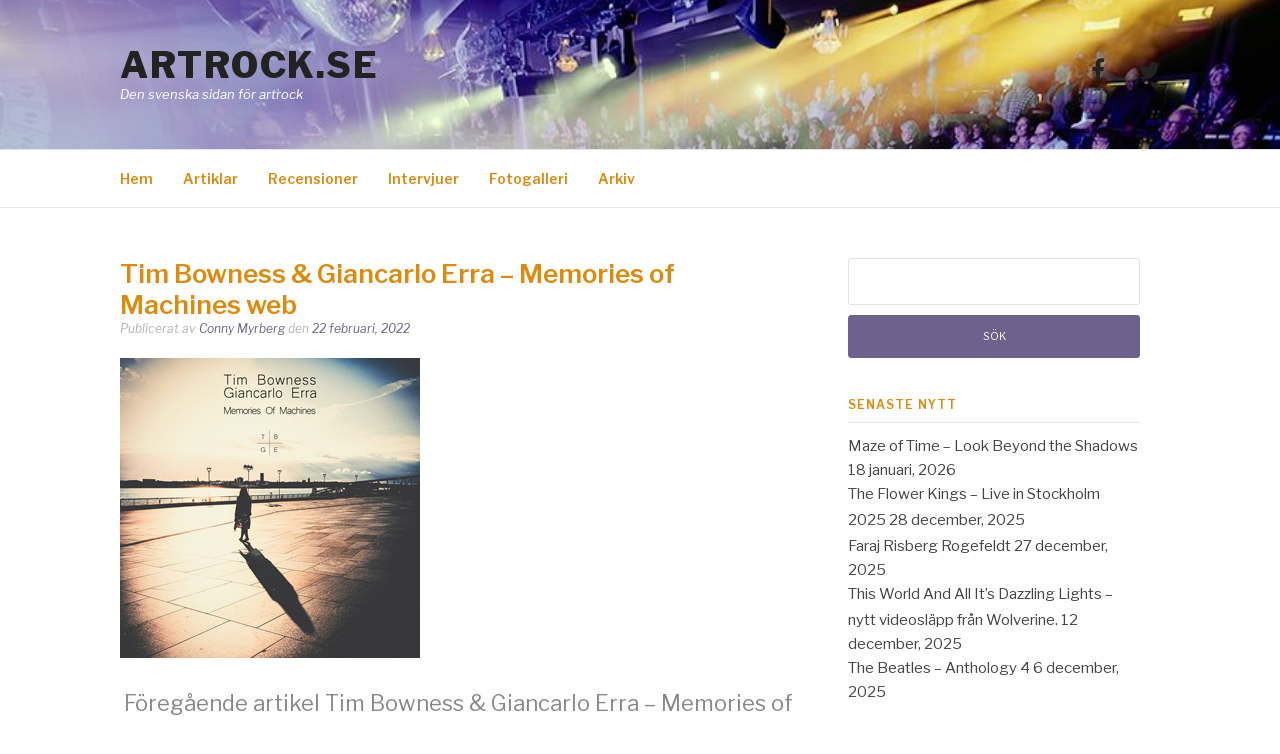

--- FILE ---
content_type: text/html; charset=UTF-8
request_url: https://artrock.se/tim-bowness-giancarlo-erra-memories-of-machines-web/
body_size: 11730
content:
<!DOCTYPE html>
<html lang="sv-SE">
<head>
<meta charset="UTF-8">
<meta name="viewport" content="width=device-width, initial-scale=1">
<link rel="profile" href="http://gmpg.org/xfn/11">
<link rel="pingback" href="https://artrock.se/wordpress/xmlrpc.php">

<title>Tim Bowness &#038; Giancarlo Erra &#8211; Memories of Machines web &#8211; Artrock.se</title>
<meta name='robots' content='max-image-preview:large' />
<link rel='dns-prefetch' href='//stats.wp.com' />
<link rel='dns-prefetch' href='//fonts.googleapis.com' />
<link rel='dns-prefetch' href='//v0.wordpress.com' />
<link rel='dns-prefetch' href='//jetpack.wordpress.com' />
<link rel='dns-prefetch' href='//s0.wp.com' />
<link rel='dns-prefetch' href='//public-api.wordpress.com' />
<link rel='dns-prefetch' href='//0.gravatar.com' />
<link rel='dns-prefetch' href='//1.gravatar.com' />
<link rel='dns-prefetch' href='//2.gravatar.com' />
<link rel="alternate" type="application/rss+xml" title="Artrock.se &raquo; Webbflöde" href="https://artrock.se/feed/" />
<link rel="alternate" type="application/rss+xml" title="Artrock.se &raquo; Kommentarsflöde" href="https://artrock.se/comments/feed/" />
<link rel="alternate" type="application/rss+xml" title="Artrock.se &raquo; Kommentarsflöde för Tim Bowness &#038; Giancarlo Erra &#8211; Memories of Machines web" href="https://artrock.se/feed/?attachment_id=25337" />
<script type="text/javascript">
/* <![CDATA[ */
window._wpemojiSettings = {"baseUrl":"https:\/\/s.w.org\/images\/core\/emoji\/15.0.3\/72x72\/","ext":".png","svgUrl":"https:\/\/s.w.org\/images\/core\/emoji\/15.0.3\/svg\/","svgExt":".svg","source":{"concatemoji":"https:\/\/artrock.se\/wordpress\/wp-includes\/js\/wp-emoji-release.min.js?ver=6.5.7"}};
/*! This file is auto-generated */
!function(i,n){var o,s,e;function c(e){try{var t={supportTests:e,timestamp:(new Date).valueOf()};sessionStorage.setItem(o,JSON.stringify(t))}catch(e){}}function p(e,t,n){e.clearRect(0,0,e.canvas.width,e.canvas.height),e.fillText(t,0,0);var t=new Uint32Array(e.getImageData(0,0,e.canvas.width,e.canvas.height).data),r=(e.clearRect(0,0,e.canvas.width,e.canvas.height),e.fillText(n,0,0),new Uint32Array(e.getImageData(0,0,e.canvas.width,e.canvas.height).data));return t.every(function(e,t){return e===r[t]})}function u(e,t,n){switch(t){case"flag":return n(e,"\ud83c\udff3\ufe0f\u200d\u26a7\ufe0f","\ud83c\udff3\ufe0f\u200b\u26a7\ufe0f")?!1:!n(e,"\ud83c\uddfa\ud83c\uddf3","\ud83c\uddfa\u200b\ud83c\uddf3")&&!n(e,"\ud83c\udff4\udb40\udc67\udb40\udc62\udb40\udc65\udb40\udc6e\udb40\udc67\udb40\udc7f","\ud83c\udff4\u200b\udb40\udc67\u200b\udb40\udc62\u200b\udb40\udc65\u200b\udb40\udc6e\u200b\udb40\udc67\u200b\udb40\udc7f");case"emoji":return!n(e,"\ud83d\udc26\u200d\u2b1b","\ud83d\udc26\u200b\u2b1b")}return!1}function f(e,t,n){var r="undefined"!=typeof WorkerGlobalScope&&self instanceof WorkerGlobalScope?new OffscreenCanvas(300,150):i.createElement("canvas"),a=r.getContext("2d",{willReadFrequently:!0}),o=(a.textBaseline="top",a.font="600 32px Arial",{});return e.forEach(function(e){o[e]=t(a,e,n)}),o}function t(e){var t=i.createElement("script");t.src=e,t.defer=!0,i.head.appendChild(t)}"undefined"!=typeof Promise&&(o="wpEmojiSettingsSupports",s=["flag","emoji"],n.supports={everything:!0,everythingExceptFlag:!0},e=new Promise(function(e){i.addEventListener("DOMContentLoaded",e,{once:!0})}),new Promise(function(t){var n=function(){try{var e=JSON.parse(sessionStorage.getItem(o));if("object"==typeof e&&"number"==typeof e.timestamp&&(new Date).valueOf()<e.timestamp+604800&&"object"==typeof e.supportTests)return e.supportTests}catch(e){}return null}();if(!n){if("undefined"!=typeof Worker&&"undefined"!=typeof OffscreenCanvas&&"undefined"!=typeof URL&&URL.createObjectURL&&"undefined"!=typeof Blob)try{var e="postMessage("+f.toString()+"("+[JSON.stringify(s),u.toString(),p.toString()].join(",")+"));",r=new Blob([e],{type:"text/javascript"}),a=new Worker(URL.createObjectURL(r),{name:"wpTestEmojiSupports"});return void(a.onmessage=function(e){c(n=e.data),a.terminate(),t(n)})}catch(e){}c(n=f(s,u,p))}t(n)}).then(function(e){for(var t in e)n.supports[t]=e[t],n.supports.everything=n.supports.everything&&n.supports[t],"flag"!==t&&(n.supports.everythingExceptFlag=n.supports.everythingExceptFlag&&n.supports[t]);n.supports.everythingExceptFlag=n.supports.everythingExceptFlag&&!n.supports.flag,n.DOMReady=!1,n.readyCallback=function(){n.DOMReady=!0}}).then(function(){return e}).then(function(){var e;n.supports.everything||(n.readyCallback(),(e=n.source||{}).concatemoji?t(e.concatemoji):e.wpemoji&&e.twemoji&&(t(e.twemoji),t(e.wpemoji)))}))}((window,document),window._wpemojiSettings);
/* ]]> */
</script>
<style id='wp-emoji-styles-inline-css' type='text/css'>

	img.wp-smiley, img.emoji {
		display: inline !important;
		border: none !important;
		box-shadow: none !important;
		height: 1em !important;
		width: 1em !important;
		margin: 0 0.07em !important;
		vertical-align: -0.1em !important;
		background: none !important;
		padding: 0 !important;
	}
</style>
<link rel='stylesheet' id='wp-block-library-css' href='https://artrock.se/wordpress/wp-includes/css/dist/block-library/style.min.css?ver=6.5.7' type='text/css' media='all' />
<style id='wp-block-library-theme-inline-css' type='text/css'>
.wp-block-audio figcaption{color:#555;font-size:13px;text-align:center}.is-dark-theme .wp-block-audio figcaption{color:#ffffffa6}.wp-block-audio{margin:0 0 1em}.wp-block-code{border:1px solid #ccc;border-radius:4px;font-family:Menlo,Consolas,monaco,monospace;padding:.8em 1em}.wp-block-embed figcaption{color:#555;font-size:13px;text-align:center}.is-dark-theme .wp-block-embed figcaption{color:#ffffffa6}.wp-block-embed{margin:0 0 1em}.blocks-gallery-caption{color:#555;font-size:13px;text-align:center}.is-dark-theme .blocks-gallery-caption{color:#ffffffa6}.wp-block-image figcaption{color:#555;font-size:13px;text-align:center}.is-dark-theme .wp-block-image figcaption{color:#ffffffa6}.wp-block-image{margin:0 0 1em}.wp-block-pullquote{border-bottom:4px solid;border-top:4px solid;color:currentColor;margin-bottom:1.75em}.wp-block-pullquote cite,.wp-block-pullquote footer,.wp-block-pullquote__citation{color:currentColor;font-size:.8125em;font-style:normal;text-transform:uppercase}.wp-block-quote{border-left:.25em solid;margin:0 0 1.75em;padding-left:1em}.wp-block-quote cite,.wp-block-quote footer{color:currentColor;font-size:.8125em;font-style:normal;position:relative}.wp-block-quote.has-text-align-right{border-left:none;border-right:.25em solid;padding-left:0;padding-right:1em}.wp-block-quote.has-text-align-center{border:none;padding-left:0}.wp-block-quote.is-large,.wp-block-quote.is-style-large,.wp-block-quote.is-style-plain{border:none}.wp-block-search .wp-block-search__label{font-weight:700}.wp-block-search__button{border:1px solid #ccc;padding:.375em .625em}:where(.wp-block-group.has-background){padding:1.25em 2.375em}.wp-block-separator.has-css-opacity{opacity:.4}.wp-block-separator{border:none;border-bottom:2px solid;margin-left:auto;margin-right:auto}.wp-block-separator.has-alpha-channel-opacity{opacity:1}.wp-block-separator:not(.is-style-wide):not(.is-style-dots){width:100px}.wp-block-separator.has-background:not(.is-style-dots){border-bottom:none;height:1px}.wp-block-separator.has-background:not(.is-style-wide):not(.is-style-dots){height:2px}.wp-block-table{margin:0 0 1em}.wp-block-table td,.wp-block-table th{word-break:normal}.wp-block-table figcaption{color:#555;font-size:13px;text-align:center}.is-dark-theme .wp-block-table figcaption{color:#ffffffa6}.wp-block-video figcaption{color:#555;font-size:13px;text-align:center}.is-dark-theme .wp-block-video figcaption{color:#ffffffa6}.wp-block-video{margin:0 0 1em}.wp-block-template-part.has-background{margin-bottom:0;margin-top:0;padding:1.25em 2.375em}
</style>
<link rel='stylesheet' id='upcoming-events-lists-frontend-css' href='https://artrock.se/wordpress/wp-content/plugins/upcoming-events-lists/assets/css/frontend.css?ver=1.4.0' type='text/css' media='all' />
<link rel='stylesheet' id='mediaelement-css' href='https://artrock.se/wordpress/wp-includes/js/mediaelement/mediaelementplayer-legacy.min.css?ver=4.2.17' type='text/css' media='all' />
<link rel='stylesheet' id='wp-mediaelement-css' href='https://artrock.se/wordpress/wp-includes/js/mediaelement/wp-mediaelement.min.css?ver=6.5.7' type='text/css' media='all' />
<style id='jetpack-sharing-buttons-style-inline-css' type='text/css'>
.jetpack-sharing-buttons__services-list{display:flex;flex-direction:row;flex-wrap:wrap;gap:0;list-style-type:none;margin:5px;padding:0}.jetpack-sharing-buttons__services-list.has-small-icon-size{font-size:12px}.jetpack-sharing-buttons__services-list.has-normal-icon-size{font-size:16px}.jetpack-sharing-buttons__services-list.has-large-icon-size{font-size:24px}.jetpack-sharing-buttons__services-list.has-huge-icon-size{font-size:36px}@media print{.jetpack-sharing-buttons__services-list{display:none!important}}.editor-styles-wrapper .wp-block-jetpack-sharing-buttons{gap:0;padding-inline-start:0}ul.jetpack-sharing-buttons__services-list.has-background{padding:1.25em 2.375em}
</style>
<style id='classic-theme-styles-inline-css' type='text/css'>
/*! This file is auto-generated */
.wp-block-button__link{color:#fff;background-color:#32373c;border-radius:9999px;box-shadow:none;text-decoration:none;padding:calc(.667em + 2px) calc(1.333em + 2px);font-size:1.125em}.wp-block-file__button{background:#32373c;color:#fff;text-decoration:none}
</style>
<style id='global-styles-inline-css' type='text/css'>
body{--wp--preset--color--black: #000000;--wp--preset--color--cyan-bluish-gray: #abb8c3;--wp--preset--color--white: #ffffff;--wp--preset--color--pale-pink: #f78da7;--wp--preset--color--vivid-red: #cf2e2e;--wp--preset--color--luminous-vivid-orange: #ff6900;--wp--preset--color--luminous-vivid-amber: #fcb900;--wp--preset--color--light-green-cyan: #7bdcb5;--wp--preset--color--vivid-green-cyan: #00d084;--wp--preset--color--pale-cyan-blue: #8ed1fc;--wp--preset--color--vivid-cyan-blue: #0693e3;--wp--preset--color--vivid-purple: #9b51e0;--wp--preset--gradient--vivid-cyan-blue-to-vivid-purple: linear-gradient(135deg,rgba(6,147,227,1) 0%,rgb(155,81,224) 100%);--wp--preset--gradient--light-green-cyan-to-vivid-green-cyan: linear-gradient(135deg,rgb(122,220,180) 0%,rgb(0,208,130) 100%);--wp--preset--gradient--luminous-vivid-amber-to-luminous-vivid-orange: linear-gradient(135deg,rgba(252,185,0,1) 0%,rgba(255,105,0,1) 100%);--wp--preset--gradient--luminous-vivid-orange-to-vivid-red: linear-gradient(135deg,rgba(255,105,0,1) 0%,rgb(207,46,46) 100%);--wp--preset--gradient--very-light-gray-to-cyan-bluish-gray: linear-gradient(135deg,rgb(238,238,238) 0%,rgb(169,184,195) 100%);--wp--preset--gradient--cool-to-warm-spectrum: linear-gradient(135deg,rgb(74,234,220) 0%,rgb(151,120,209) 20%,rgb(207,42,186) 40%,rgb(238,44,130) 60%,rgb(251,105,98) 80%,rgb(254,248,76) 100%);--wp--preset--gradient--blush-light-purple: linear-gradient(135deg,rgb(255,206,236) 0%,rgb(152,150,240) 100%);--wp--preset--gradient--blush-bordeaux: linear-gradient(135deg,rgb(254,205,165) 0%,rgb(254,45,45) 50%,rgb(107,0,62) 100%);--wp--preset--gradient--luminous-dusk: linear-gradient(135deg,rgb(255,203,112) 0%,rgb(199,81,192) 50%,rgb(65,88,208) 100%);--wp--preset--gradient--pale-ocean: linear-gradient(135deg,rgb(255,245,203) 0%,rgb(182,227,212) 50%,rgb(51,167,181) 100%);--wp--preset--gradient--electric-grass: linear-gradient(135deg,rgb(202,248,128) 0%,rgb(113,206,126) 100%);--wp--preset--gradient--midnight: linear-gradient(135deg,rgb(2,3,129) 0%,rgb(40,116,252) 100%);--wp--preset--font-size--small: 13px;--wp--preset--font-size--medium: 20px;--wp--preset--font-size--large: 36px;--wp--preset--font-size--x-large: 42px;--wp--preset--spacing--20: 0.44rem;--wp--preset--spacing--30: 0.67rem;--wp--preset--spacing--40: 1rem;--wp--preset--spacing--50: 1.5rem;--wp--preset--spacing--60: 2.25rem;--wp--preset--spacing--70: 3.38rem;--wp--preset--spacing--80: 5.06rem;--wp--preset--shadow--natural: 6px 6px 9px rgba(0, 0, 0, 0.2);--wp--preset--shadow--deep: 12px 12px 50px rgba(0, 0, 0, 0.4);--wp--preset--shadow--sharp: 6px 6px 0px rgba(0, 0, 0, 0.2);--wp--preset--shadow--outlined: 6px 6px 0px -3px rgba(255, 255, 255, 1), 6px 6px rgba(0, 0, 0, 1);--wp--preset--shadow--crisp: 6px 6px 0px rgba(0, 0, 0, 1);}:where(.is-layout-flex){gap: 0.5em;}:where(.is-layout-grid){gap: 0.5em;}body .is-layout-flex{display: flex;}body .is-layout-flex{flex-wrap: wrap;align-items: center;}body .is-layout-flex > *{margin: 0;}body .is-layout-grid{display: grid;}body .is-layout-grid > *{margin: 0;}:where(.wp-block-columns.is-layout-flex){gap: 2em;}:where(.wp-block-columns.is-layout-grid){gap: 2em;}:where(.wp-block-post-template.is-layout-flex){gap: 1.25em;}:where(.wp-block-post-template.is-layout-grid){gap: 1.25em;}.has-black-color{color: var(--wp--preset--color--black) !important;}.has-cyan-bluish-gray-color{color: var(--wp--preset--color--cyan-bluish-gray) !important;}.has-white-color{color: var(--wp--preset--color--white) !important;}.has-pale-pink-color{color: var(--wp--preset--color--pale-pink) !important;}.has-vivid-red-color{color: var(--wp--preset--color--vivid-red) !important;}.has-luminous-vivid-orange-color{color: var(--wp--preset--color--luminous-vivid-orange) !important;}.has-luminous-vivid-amber-color{color: var(--wp--preset--color--luminous-vivid-amber) !important;}.has-light-green-cyan-color{color: var(--wp--preset--color--light-green-cyan) !important;}.has-vivid-green-cyan-color{color: var(--wp--preset--color--vivid-green-cyan) !important;}.has-pale-cyan-blue-color{color: var(--wp--preset--color--pale-cyan-blue) !important;}.has-vivid-cyan-blue-color{color: var(--wp--preset--color--vivid-cyan-blue) !important;}.has-vivid-purple-color{color: var(--wp--preset--color--vivid-purple) !important;}.has-black-background-color{background-color: var(--wp--preset--color--black) !important;}.has-cyan-bluish-gray-background-color{background-color: var(--wp--preset--color--cyan-bluish-gray) !important;}.has-white-background-color{background-color: var(--wp--preset--color--white) !important;}.has-pale-pink-background-color{background-color: var(--wp--preset--color--pale-pink) !important;}.has-vivid-red-background-color{background-color: var(--wp--preset--color--vivid-red) !important;}.has-luminous-vivid-orange-background-color{background-color: var(--wp--preset--color--luminous-vivid-orange) !important;}.has-luminous-vivid-amber-background-color{background-color: var(--wp--preset--color--luminous-vivid-amber) !important;}.has-light-green-cyan-background-color{background-color: var(--wp--preset--color--light-green-cyan) !important;}.has-vivid-green-cyan-background-color{background-color: var(--wp--preset--color--vivid-green-cyan) !important;}.has-pale-cyan-blue-background-color{background-color: var(--wp--preset--color--pale-cyan-blue) !important;}.has-vivid-cyan-blue-background-color{background-color: var(--wp--preset--color--vivid-cyan-blue) !important;}.has-vivid-purple-background-color{background-color: var(--wp--preset--color--vivid-purple) !important;}.has-black-border-color{border-color: var(--wp--preset--color--black) !important;}.has-cyan-bluish-gray-border-color{border-color: var(--wp--preset--color--cyan-bluish-gray) !important;}.has-white-border-color{border-color: var(--wp--preset--color--white) !important;}.has-pale-pink-border-color{border-color: var(--wp--preset--color--pale-pink) !important;}.has-vivid-red-border-color{border-color: var(--wp--preset--color--vivid-red) !important;}.has-luminous-vivid-orange-border-color{border-color: var(--wp--preset--color--luminous-vivid-orange) !important;}.has-luminous-vivid-amber-border-color{border-color: var(--wp--preset--color--luminous-vivid-amber) !important;}.has-light-green-cyan-border-color{border-color: var(--wp--preset--color--light-green-cyan) !important;}.has-vivid-green-cyan-border-color{border-color: var(--wp--preset--color--vivid-green-cyan) !important;}.has-pale-cyan-blue-border-color{border-color: var(--wp--preset--color--pale-cyan-blue) !important;}.has-vivid-cyan-blue-border-color{border-color: var(--wp--preset--color--vivid-cyan-blue) !important;}.has-vivid-purple-border-color{border-color: var(--wp--preset--color--vivid-purple) !important;}.has-vivid-cyan-blue-to-vivid-purple-gradient-background{background: var(--wp--preset--gradient--vivid-cyan-blue-to-vivid-purple) !important;}.has-light-green-cyan-to-vivid-green-cyan-gradient-background{background: var(--wp--preset--gradient--light-green-cyan-to-vivid-green-cyan) !important;}.has-luminous-vivid-amber-to-luminous-vivid-orange-gradient-background{background: var(--wp--preset--gradient--luminous-vivid-amber-to-luminous-vivid-orange) !important;}.has-luminous-vivid-orange-to-vivid-red-gradient-background{background: var(--wp--preset--gradient--luminous-vivid-orange-to-vivid-red) !important;}.has-very-light-gray-to-cyan-bluish-gray-gradient-background{background: var(--wp--preset--gradient--very-light-gray-to-cyan-bluish-gray) !important;}.has-cool-to-warm-spectrum-gradient-background{background: var(--wp--preset--gradient--cool-to-warm-spectrum) !important;}.has-blush-light-purple-gradient-background{background: var(--wp--preset--gradient--blush-light-purple) !important;}.has-blush-bordeaux-gradient-background{background: var(--wp--preset--gradient--blush-bordeaux) !important;}.has-luminous-dusk-gradient-background{background: var(--wp--preset--gradient--luminous-dusk) !important;}.has-pale-ocean-gradient-background{background: var(--wp--preset--gradient--pale-ocean) !important;}.has-electric-grass-gradient-background{background: var(--wp--preset--gradient--electric-grass) !important;}.has-midnight-gradient-background{background: var(--wp--preset--gradient--midnight) !important;}.has-small-font-size{font-size: var(--wp--preset--font-size--small) !important;}.has-medium-font-size{font-size: var(--wp--preset--font-size--medium) !important;}.has-large-font-size{font-size: var(--wp--preset--font-size--large) !important;}.has-x-large-font-size{font-size: var(--wp--preset--font-size--x-large) !important;}
.wp-block-navigation a:where(:not(.wp-element-button)){color: inherit;}
:where(.wp-block-post-template.is-layout-flex){gap: 1.25em;}:where(.wp-block-post-template.is-layout-grid){gap: 1.25em;}
:where(.wp-block-columns.is-layout-flex){gap: 2em;}:where(.wp-block-columns.is-layout-grid){gap: 2em;}
.wp-block-pullquote{font-size: 1.5em;line-height: 1.6;}
</style>
<link rel='stylesheet' id='fashify-fonts-css' href='https://fonts.googleapis.com/css?family=Libre+Franklin%3A300%2C300i%2C400%2C400i%2C600%2C600i%2C800%2C800i&#038;subset=latin%2Clatin-ext' type='text/css' media='all' />
<link rel='stylesheet' id='font-awesome-css' href='https://artrock.se/wordpress/wp-content/themes/fashify/assets/css/font-awesome.min.css?ver=4.5' type='text/css' media='all' />
<link rel='stylesheet' id='fashify-style-css' href='https://artrock.se/wordpress/wp-content/themes/fashify/style.css?ver=6.5.7' type='text/css' media='all' />
<style id='fashify-style-inline-css' type='text/css'>

				.entry-meta a,
				.main-navigation a:hover,
				.main-navigation .current-menu-item > a,
				.main-navigation .current-menu-ancestor > a,
				.widget_tag_cloud a:hover,
                a:hover,
				.social-links ul a:hover::before
				 {
					 color : #6e628c;
				 }
				.wp-block-search .wp-block-search__button,
				button, input[type="button"], input[type="reset"], input[type="submit"]{
                    background: #6e628c;
					border-color : #6e628c;
                }
				.widget_tag_cloud a:hover { border-color : #6e628c;}
                .main-navigation a,
				h1.entry-title,
				.widget-title,
				.footer-staff-picks h3,
				.navigation .current
				{
                	color: #dd8a0d;
                }
                button:hover, input[type="button"]:hover,
				input[type="reset"]:hover,
				input[type="submit"]:hover {
                        background: #dd8a0d;
						border-color: #dd8a0d;
                }.site-header {  background-image: url(https://artrock.se/wordpress/wp-content/uploads/2024/02/cropped-2024top-1.jpg); background-repeat: no-repeat; background-size: cover; }
</style>
<script type="text/javascript" src="https://artrock.se/wordpress/wp-includes/js/jquery/jquery.min.js?ver=3.7.1" id="jquery-core-js"></script>
<script type="text/javascript" src="https://artrock.se/wordpress/wp-includes/js/jquery/jquery-migrate.min.js?ver=3.4.1" id="jquery-migrate-js"></script>
<link rel="https://api.w.org/" href="https://artrock.se/wp-json/" /><link rel="alternate" type="application/json" href="https://artrock.se/wp-json/wp/v2/media/25337" /><link rel="EditURI" type="application/rsd+xml" title="RSD" href="https://artrock.se/wordpress/xmlrpc.php?rsd" />
<meta name="generator" content="WordPress 6.5.7" />
<link rel='shortlink' href='https://wp.me/a7IIM3-6AF' />
<link rel="alternate" type="application/json+oembed" href="https://artrock.se/wp-json/oembed/1.0/embed?url=https%3A%2F%2Fartrock.se%2Ftim-bowness-giancarlo-erra-memories-of-machines-web%2F" />
<link rel="alternate" type="text/xml+oembed" href="https://artrock.se/wp-json/oembed/1.0/embed?url=https%3A%2F%2Fartrock.se%2Ftim-bowness-giancarlo-erra-memories-of-machines-web%2F&#038;format=xml" />
<style>[class*=" icon-oc-"],[class^=icon-oc-]{speak:none;font-style:normal;font-weight:400;font-variant:normal;text-transform:none;line-height:1;-webkit-font-smoothing:antialiased;-moz-osx-font-smoothing:grayscale}.icon-oc-one-com-white-32px-fill:before{content:"901"}.icon-oc-one-com:before{content:"900"}#one-com-icon,.toplevel_page_onecom-wp .wp-menu-image{speak:none;display:flex;align-items:center;justify-content:center;text-transform:none;line-height:1;-webkit-font-smoothing:antialiased;-moz-osx-font-smoothing:grayscale}.onecom-wp-admin-bar-item>a,.toplevel_page_onecom-wp>.wp-menu-name{font-size:16px;font-weight:400;line-height:1}.toplevel_page_onecom-wp>.wp-menu-name img{width:69px;height:9px;}.wp-submenu-wrap.wp-submenu>.wp-submenu-head>img{width:88px;height:auto}.onecom-wp-admin-bar-item>a img{height:7px!important}.onecom-wp-admin-bar-item>a img,.toplevel_page_onecom-wp>.wp-menu-name img{opacity:.8}.onecom-wp-admin-bar-item.hover>a img,.toplevel_page_onecom-wp.wp-has-current-submenu>.wp-menu-name img,li.opensub>a.toplevel_page_onecom-wp>.wp-menu-name img{opacity:1}#one-com-icon:before,.onecom-wp-admin-bar-item>a:before,.toplevel_page_onecom-wp>.wp-menu-image:before{content:'';position:static!important;background-color:rgba(240,245,250,.4);border-radius:102px;width:18px;height:18px;padding:0!important}.onecom-wp-admin-bar-item>a:before{width:14px;height:14px}.onecom-wp-admin-bar-item.hover>a:before,.toplevel_page_onecom-wp.opensub>a>.wp-menu-image:before,.toplevel_page_onecom-wp.wp-has-current-submenu>.wp-menu-image:before{background-color:#76b82a}.onecom-wp-admin-bar-item>a{display:inline-flex!important;align-items:center;justify-content:center}#one-com-logo-wrapper{font-size:4em}#one-com-icon{vertical-align:middle}.imagify-welcome{display:none !important;}</style>	<style>img#wpstats{display:none}</style>
		<style type="text/css">.recentcomments a{display:inline !important;padding:0 !important;margin:0 !important;}</style>	<style type="text/css">
			.site-title a,
		.site-description,
		.social-links ul a {
			color: #ffffff;
		}
		</style>
	
<!-- Jetpack Open Graph Tags -->
<meta property="og:type" content="article" />
<meta property="og:title" content="Tim Bowness &#038; Giancarlo Erra &#8211; Memories of Machines web" />
<meta property="og:url" content="https://artrock.se/tim-bowness-giancarlo-erra-memories-of-machines-web/" />
<meta property="og:description" content="Besök inlägget om du vill veta mer." />
<meta property="article:published_time" content="2022-02-22T15:49:55+00:00" />
<meta property="article:modified_time" content="2022-02-22T15:49:55+00:00" />
<meta property="og:site_name" content="Artrock.se" />
<meta property="og:image" content="https://artrock.se/wordpress/wp-content/uploads/2022/02/Tim-Bowness-Giancarlo-Erra-Memories-of-Machines-web.jpg" />
<meta property="og:image:alt" content="" />
<meta property="og:locale" content="sv_SE" />
<meta name="twitter:site" content="@artrock_sweden" />
<meta name="twitter:text:title" content="Tim Bowness &#038; Giancarlo Erra &#8211; Memories of Machines web" />
<meta name="twitter:image" content="https://artrock.se/wordpress/wp-content/uploads/2022/02/Tim-Bowness-Giancarlo-Erra-Memories-of-Machines-web.jpg?w=640" />
<meta name="twitter:card" content="summary_large_image" />
<meta name="twitter:description" content="Besök inlägget om du vill veta mer." />

<!-- End Jetpack Open Graph Tags -->
<link rel="icon" href="https://artrock.se/wordpress/wp-content/uploads/2016/07/cropped-artrock_icon-32x32.png" sizes="32x32" />
<link rel="icon" href="https://artrock.se/wordpress/wp-content/uploads/2016/07/cropped-artrock_icon-192x192.png" sizes="192x192" />
<link rel="apple-touch-icon" href="https://artrock.se/wordpress/wp-content/uploads/2016/07/cropped-artrock_icon-180x180.png" />
<meta name="msapplication-TileImage" content="https://artrock.se/wordpress/wp-content/uploads/2016/07/cropped-artrock_icon-270x270.png" />
		<style type="text/css" id="wp-custom-css">
			.featured-image a img {
	width: 100%;
}

.site-title a, #menu-social li a  {
	color: #222;
}

.site-header {
	background-position: center;
}		</style>
		</head>

<body class="attachment attachment-template-default single single-attachment postid-25337 attachmentid-25337 attachment-jpeg wp-embed-responsive group-blog">


<div id="page" class="site">
	<a class="skip-link screen-reader-text" href="#main">Hoppa till innehåll</a>

	<header id="masthead" class="site-header" role="banner">
		<div class="container">

			<div class="site-branding">

				
									<p class="site-title"><a href="https://artrock.se/" rel="home">Artrock.se</a></p>
									<p class="site-description">Den svenska sidan för artrock</p>
				
			</div><!-- .site-branding -->

			<div class="social-menu">
				<div id="menu-social" class="social-links"><ul id="menu-social" class="menu"><li id="menu-item-19213" class="menu-item menu-item-type-custom menu-item-object-custom menu-item-19213"><a href="https://www.facebook.com/artrock.se/"><span class="screen-reader-text">Facebook</span></a></li>
<li id="menu-item-19214" class="menu-item menu-item-type-custom menu-item-object-custom menu-item-19214"><a href="https://twitter.com/artrock_sweden"><span class="screen-reader-text">Twitter</span></a></li>
</ul></div>			</div>

		</div>

	</header><!-- #masthead -->

	<nav id="site-navigation" class="main-navigation" role="navigation">
		<div class="container">

			<button class="menu-toggle" aria-controls="top-menu" aria-expanded="false">Meny</button>
			<div class="menu-huvudmeny-container"><ul id="primary-menu" class="menu"><li id="menu-item-25" class="menu-item menu-item-type-custom menu-item-object-custom menu-item-home menu-item-25"><a href="http://artrock.se">Hem</a></li>
<li id="menu-item-19" class="menu-item menu-item-type-taxonomy menu-item-object-category menu-item-19"><a href="https://artrock.se/category/artiklar/">Artiklar</a></li>
<li id="menu-item-24" class="menu-item menu-item-type-taxonomy menu-item-object-category menu-item-24"><a href="https://artrock.se/category/recensioner/">Recensioner</a></li>
<li id="menu-item-21" class="menu-item menu-item-type-taxonomy menu-item-object-category menu-item-21"><a href="https://artrock.se/category/intervjuer/">Intervjuer</a></li>
<li id="menu-item-20" class="menu-item menu-item-type-taxonomy menu-item-object-category menu-item-20"><a href="https://artrock.se/category/fotogalleri/">Fotogalleri</a></li>
<li id="menu-item-525" class="menu-item menu-item-type-post_type menu-item-object-page menu-item-525"><a href="https://artrock.se/arkiv/">Arkiv</a></li>
</ul></div>
		</div>
	</nav><!-- #site-navigation -->

	<div id="content" class="site-content">

<div class="container right-sidebar">
	<div id="primary" class="content-area">
		<main id="main" class="site-main" role="main">

		<article id="post-25337" class="post-25337 attachment type-attachment status-inherit hentry no-post-thumbnail">
	<header class="entry-header">
		<h1 class="entry-title">Tim Bowness &#038; Giancarlo Erra &#8211; Memories of Machines web</h1>
		<div class="entry-meta">
			<span class="byline"> Publicerat av <span class="author vcard"><a class="url fn n" href="https://artrock.se/author/artrockconny/">Conny Myrberg</a></span></span><span class="posted-on"> den <a href="https://artrock.se/tim-bowness-giancarlo-erra-memories-of-machines-web/" rel="bookmark"><time class="entry-date published updated" datetime="2022-02-22T16:49:55+01:00">22 februari, 2022</time></a></span>		</div><!-- .entry-meta -->
	</header><!-- .entry-header -->

    
	<div class="entry-content">
		<p class="attachment"><a href='https://artrock.se/wordpress/wp-content/uploads/2022/02/Tim-Bowness-Giancarlo-Erra-Memories-of-Machines-web.jpg'><img fetchpriority="high" decoding="async" width="300" height="300" src="https://artrock.se/wordpress/wp-content/uploads/2022/02/Tim-Bowness-Giancarlo-Erra-Memories-of-Machines-web.jpg" class="attachment-medium size-medium" alt="" srcset="https://artrock.se/wordpress/wp-content/uploads/2022/02/Tim-Bowness-Giancarlo-Erra-Memories-of-Machines-web.jpg 300w, https://artrock.se/wordpress/wp-content/uploads/2022/02/Tim-Bowness-Giancarlo-Erra-Memories-of-Machines-web-150x150.jpg 150w" sizes="(max-width: 300px) 100vw, 300px" /></a></p>
			</div><!-- .entry-content -->

	
	<nav class="navigation post-navigation" aria-label="Fortsätt läsa">
		<h2 class="screen-reader-text">Fortsätt läsa</h2>
		<div class="nav-links"><div class="nav-previous"><a href="https://artrock.se/tim-bowness-giancarlo-erra-memories-of-machines-web/" rel="prev"><span>Föregående artikel</span> Tim Bowness &#038; Giancarlo Erra &#8211; Memories of Machines web</a></div></div>
	</nav>
	<footer class="entry-footer">
			</footer><!-- .entry-footer -->

</article><!-- #post-## -->

<div id="comments" class="comments-area">

	
		<div id="respond" class="comment-respond">
			<h3 id="reply-title" class="comment-reply-title">Lämna ett svar<small><a rel="nofollow" id="cancel-comment-reply-link" href="/tim-bowness-giancarlo-erra-memories-of-machines-web/#respond" style="display:none;">Avbryt svar</a></small></h3>			<form id="commentform" class="comment-form">
				<iframe
					title="Kommentarsformulär"
					src="https://jetpack.wordpress.com/jetpack-comment/?blogid=114092899&#038;postid=25337&#038;comment_registration=0&#038;require_name_email=1&#038;stc_enabled=1&#038;stb_enabled=1&#038;show_avatars=1&#038;avatar_default=mystery&#038;greeting=L%C3%A4mna+ett+svar&#038;jetpack_comments_nonce=1678a01463&#038;greeting_reply=L%C3%A4mna+ett+svar+till+%25s&#038;color_scheme=light&#038;lang=sv_SE&#038;jetpack_version=14.0&#038;iframe_unique_id=1&#038;show_cookie_consent=10&#038;has_cookie_consent=0&#038;is_current_user_subscribed=0&#038;token_key=%3Bnormal%3B&#038;sig=7cacddf375226092cf321b61580480598ae5cda8#parent=https%3A%2F%2Fartrock.se%2Ftim-bowness-giancarlo-erra-memories-of-machines-web%2F"
											name="jetpack_remote_comment"
						style="width:100%; height: 430px; border:0;"
										class="jetpack_remote_comment"
					id="jetpack_remote_comment"
					sandbox="allow-same-origin allow-top-navigation allow-scripts allow-forms allow-popups"
				>
									</iframe>
									<!--[if !IE]><!-->
					<script>
						document.addEventListener('DOMContentLoaded', function () {
							var commentForms = document.getElementsByClassName('jetpack_remote_comment');
							for (var i = 0; i < commentForms.length; i++) {
								commentForms[i].allowTransparency = false;
								commentForms[i].scrolling = 'no';
							}
						});
					</script>
					<!--<![endif]-->
							</form>
		</div>

		
		<input type="hidden" name="comment_parent" id="comment_parent" value="" />

		<p class="akismet_comment_form_privacy_notice">Denna webbplats använder Akismet för att minska skräppost. <a href="https://akismet.com/privacy/" target="_blank" rel="nofollow noopener">Lär dig om hur din kommentarsdata bearbetas</a>.</p>
</div><!-- #comments -->

		</main><!-- #main -->
	</div><!-- #primary -->

	
<aside id="secondary" class="sidebar widget-area" role="complementary">
	<section id="search-2" class="widget widget_search"><form role="search" method="get" id="searchform" class="searchform" action="https://artrock.se/">
				<div>
					<label class="screen-reader-text" for="s">Sök efter:</label>
					<input type="text" value="" name="s" id="s" />
					<input type="submit" id="searchsubmit" value="Sök" />
				</div>
			</form></section>
		<section id="recent-posts-2" class="widget widget_recent_entries">
		<h4 class="widget-title">Senaste nytt</h4>
		<ul>
											<li>
					<a href="https://artrock.se/2026/01/maze-of-time-look-beyond-the-shadows/">Maze of Time – Look Beyond the Shadows</a>
											<span class="post-date">18 januari, 2026</span>
									</li>
											<li>
					<a href="https://artrock.se/2025/12/the-flower-kings-live-in-stockholm-2025/">The Flower Kings &#8211; Live in Stockholm 2025</a>
											<span class="post-date">28 december, 2025</span>
									</li>
											<li>
					<a href="https://artrock.se/2025/12/faraj-risberg-rogefeldt/">Faraj Risberg Rogefeldt</a>
											<span class="post-date">27 december, 2025</span>
									</li>
											<li>
					<a href="https://artrock.se/2025/12/this-world-and-all-its-dazzling-lights-nytt-videoslapp-fran-wolverine/">This World And All It&#8217;s Dazzling Lights &#8211; nytt videosläpp från Wolverine.</a>
											<span class="post-date">12 december, 2025</span>
									</li>
											<li>
					<a href="https://artrock.se/2025/12/the-beatles-anthology-4/">The Beatles &#8211; Anthology 4</a>
											<span class="post-date">6 december, 2025</span>
									</li>
					</ul>

		</section><section id="recent-comments-2" class="widget widget_recent_comments"><h4 class="widget-title">Senaste kommentarer</h4><ul id="recentcomments"><li class="recentcomments"><span class="comment-author-link">Jaana Anttila</span> om <a href="https://artrock.se/2025/10/rush-annonserar-ny-turne2026/#comment-12123">Rush annonserar ny turne´2026</a></li><li class="recentcomments"><span class="comment-author-link">Harry Albertsson</span> om <a href="https://artrock.se/2025/08/a-c-t-eternal-winter/#comment-11957">A.C.T – Eternal Winter</a></li><li class="recentcomments"><span class="comment-author-link">Pontus</span> om <a href="https://artrock.se/2025/07/the-family-forsta-singeln-slappt-fran-a-c-ts-kommande-release/#comment-11812">The Family &#8211; första singeln släppt från A.C.T´s kommande release</a></li><li class="recentcomments"><span class="comment-author-link">Jan-Eril Norrbacka</span> om <a href="https://artrock.se/2025/05/magic-pie-maestro/#comment-11811">Magic Pie – Maestro</a></li><li class="recentcomments"><span class="comment-author-link"><a href="http://jthorkilsson@gmail.com" class="url" rel="ugc external nofollow">Jan Erik Thorkilsson</a></span> om <a href="https://artrock.se/2025/07/the-family-forsta-singeln-slappt-fran-a-c-ts-kommande-release/#comment-11784">The Family &#8211; första singeln släppt från A.C.T´s kommande release</a></li></ul></section><section id="nav_menu-3" class="widget widget_nav_menu"><h4 class="widget-title">Artrockföreningar</h4><div class="menu-foreningar-container"><ul id="menu-foreningar" class="menu"><li id="menu-item-4149" class="menu-item menu-item-type-custom menu-item-object-custom menu-item-4149"><a href="https://www.facebook.com/groups/artrockmariestad/">Föreningen Artrock i Mariestad, FARM</a></li>
<li id="menu-item-789" class="menu-item menu-item-type-custom menu-item-object-custom menu-item-789"><a href="http://www.garf.eu/">Göteborgs Artrockförening, GARF</a></li>
<li id="menu-item-975" class="menu-item menu-item-type-custom menu-item-object-custom menu-item-975"><a href="http://www.lidkoping-artrock.se/">Lidköpings Artrocksällskap, LARS</a></li>
</ul></div></section><section id="text-2" class="widget widget_text"><h4 class="widget-title">Webbplatsen artrock.se</h4>			<div class="textwidget"><p><a href="http://www.artrock.se">www.artrock.se</a></p>
<p><a href="mailto:info@artrock.se">info@artrock.se</a></p>
<p>Du finner mer information om webbplatsen <a href="http://artrock.se/wordpress/om-webbplatsen/">här</a>.</p>
</div>
		</section><section id="nav_menu-2" class="widget widget_nav_menu"><h4 class="widget-title">Navigation</h4><div class="menu-huvudmeny-container"><ul id="menu-huvudmeny" class="menu"><li class="menu-item menu-item-type-custom menu-item-object-custom menu-item-home menu-item-25"><a href="http://artrock.se">Hem</a></li>
<li class="menu-item menu-item-type-taxonomy menu-item-object-category menu-item-19"><a href="https://artrock.se/category/artiklar/">Artiklar</a></li>
<li class="menu-item menu-item-type-taxonomy menu-item-object-category menu-item-24"><a href="https://artrock.se/category/recensioner/">Recensioner</a></li>
<li class="menu-item menu-item-type-taxonomy menu-item-object-category menu-item-21"><a href="https://artrock.se/category/intervjuer/">Intervjuer</a></li>
<li class="menu-item menu-item-type-taxonomy menu-item-object-category menu-item-20"><a href="https://artrock.se/category/fotogalleri/">Fotogalleri</a></li>
<li class="menu-item menu-item-type-post_type menu-item-object-page menu-item-525"><a href="https://artrock.se/arkiv/">Arkiv</a></li>
</ul></div></section><section id="meta-3" class="widget widget_meta"><h4 class="widget-title">Användare</h4>
		<ul>
						<li><a href="https://artrock.se/wordpress/wp-login.php">Logga in</a></li>
			<li><a href="https://artrock.se/feed/">Flöde för inlägg</a></li>
			<li><a href="https://artrock.se/comments/feed/">Flöde för kommentarer</a></li>

			<li><a href="https://sv.wordpress.org/">WordPress.org</a></li>
		</ul>

		</section><section id="search-4" class="widget widget_search"><h4 class="widget-title">Sök</h4><form role="search" method="get" id="searchform" class="searchform" action="https://artrock.se/">
				<div>
					<label class="screen-reader-text" for="s">Sök efter:</label>
					<input type="text" value="" name="s" id="s" />
					<input type="submit" id="searchsubmit" value="Sök" />
				</div>
			</form></section></aside><!-- #secondary -->
</div>

	</div><!-- #content -->

	<footer id="colophon" class="site-footer" role="contentinfo">

		<div class="footer-staff-picks">

	<div class="container">

		<h3>Redaktionens favoriter</h3>

        <div class="staff-inner">
    		
			<article id="post-30442-recent" class="post-30442 post type-post status-publish format-standard has-post-thumbnail hentry category-fotogalleri tag-garf tag-khadavra tag-slottsskogen-goes-progressive-2025">

								<div class="featured-image">
					<a href="https://artrock.se/2025/09/khadavra-slottsskogen-goes-progressive-30-8-2025/" title="Khadavra &#8211; Slottsskogen Goes Progressive 30/8-2025"><img width="280" height="220" src="https://artrock.se/wordpress/wp-content/uploads/2025/09/nggallery_import/DSC_5961-kopiera-web-280x220.jpg" class="attachment-fashify-thumb-layout3 size-fashify-thumb-layout3 wp-post-image" alt="" decoding="async" loading="lazy" /></a>				</div>
				
				<header class="entry-header">

					<h2 class="entry-title"><a href="https://artrock.se/2025/09/khadavra-slottsskogen-goes-progressive-30-8-2025/" rel="bookmark">Khadavra &#8211; Slottsskogen Goes Progressive 30/8-2025</a></h2>
				</header>

			</article>

            
			<article id="post-30418-recent" class="post-30418 post type-post status-publish format-standard has-post-thumbnail hentry category-fotogalleri tag-garf tag-past-glories tag-slottsskogen-goes-progressive-2025">

								<div class="featured-image">
					<a href="https://artrock.se/2025/09/past-glories-slottsskogen-goes-progressive-30-8-2025/" title="Past Glories &#8211; Slottsskogen Goes Progressive 30/8-2025"><img width="280" height="220" src="https://artrock.se/wordpress/wp-content/uploads/2025/09/nggallery_import/DSC_6041-kopiera-web-280x220.jpg" class="attachment-fashify-thumb-layout3 size-fashify-thumb-layout3 wp-post-image" alt="" decoding="async" loading="lazy" /></a>				</div>
				
				<header class="entry-header">

					<h2 class="entry-title"><a href="https://artrock.se/2025/09/past-glories-slottsskogen-goes-progressive-30-8-2025/" rel="bookmark">Past Glories &#8211; Slottsskogen Goes Progressive 30/8-2025</a></h2>
				</header>

			</article>

            
			<article id="post-30394-recent" class="post-30394 post type-post status-publish format-standard has-post-thumbnail hentry category-fotogalleri tag-confirmation-bias-slottsskogen-goes-progressive-30-8-2025 tag-garf tag-slottsskogen-goes-progressive-2025">

								<div class="featured-image">
					<a href="https://artrock.se/2025/09/confirmation-bias-slottsskogen-goes-progressive-30-8-2025/" title="Confirmation Bias &#8211; Slottsskogen Goes Progressive 30/8-2025"><img width="280" height="220" src="https://artrock.se/wordpress/wp-content/uploads/2025/09/nggallery_import/DSC_6060-kopiera-web-280x220.jpg" class="attachment-fashify-thumb-layout3 size-fashify-thumb-layout3 wp-post-image" alt="" decoding="async" loading="lazy" /></a>				</div>
				
				<header class="entry-header">

					<h2 class="entry-title"><a href="https://artrock.se/2025/09/confirmation-bias-slottsskogen-goes-progressive-30-8-2025/" rel="bookmark">Confirmation Bias &#8211; Slottsskogen Goes Progressive 30/8-2025</a></h2>
				</header>

			</article>

            
			<article id="post-30370-recent" class="post-30370 post type-post status-publish format-standard has-post-thumbnail hentry category-fotogalleri tag-garf tag-pymlico tag-slottsskogen-goes-progressive-2025">

								<div class="featured-image">
					<a href="https://artrock.se/2025/08/pymlico-slottsskogen-goes-progressive-30-8-2025/" title="Pymlico &#8211; Slottsskogen Goes Progressive 30/8-2025"><img width="280" height="220" src="https://artrock.se/wordpress/wp-content/uploads/2025/08/nggallery_import/DSC_6156-kopiera-web-280x220.jpg" class="attachment-fashify-thumb-layout3 size-fashify-thumb-layout3 wp-post-image" alt="" decoding="async" loading="lazy" /></a>				</div>
				
				<header class="entry-header">

					<h2 class="entry-title"><a href="https://artrock.se/2025/08/pymlico-slottsskogen-goes-progressive-30-8-2025/" rel="bookmark">Pymlico &#8211; Slottsskogen Goes Progressive 30/8-2025</a></h2>
				</header>

			</article>

            
    		        </div>
	</div>

</div>

				<div class="footer-widgets">
			<div class="container">
				<div class="footer-inner">
					<section id="search-6" class="widget widget_search"><h4 class="widget-title">Sök</h4><form role="search" method="get" id="searchform" class="searchform" action="https://artrock.se/">
				<div>
					<label class="screen-reader-text" for="s">Sök efter:</label>
					<input type="text" value="" name="s" id="s" />
					<input type="submit" id="searchsubmit" value="Sök" />
				</div>
			</form></section><section id="nav_menu-5" class="widget widget_nav_menu"><h4 class="widget-title">Navigering</h4><div class="menu-huvudmeny-container"><ul id="menu-huvudmeny-1" class="menu"><li class="menu-item menu-item-type-custom menu-item-object-custom menu-item-home menu-item-25"><a href="http://artrock.se">Hem</a></li>
<li class="menu-item menu-item-type-taxonomy menu-item-object-category menu-item-19"><a href="https://artrock.se/category/artiklar/">Artiklar</a></li>
<li class="menu-item menu-item-type-taxonomy menu-item-object-category menu-item-24"><a href="https://artrock.se/category/recensioner/">Recensioner</a></li>
<li class="menu-item menu-item-type-taxonomy menu-item-object-category menu-item-21"><a href="https://artrock.se/category/intervjuer/">Intervjuer</a></li>
<li class="menu-item menu-item-type-taxonomy menu-item-object-category menu-item-20"><a href="https://artrock.se/category/fotogalleri/">Fotogalleri</a></li>
<li class="menu-item menu-item-type-post_type menu-item-object-page menu-item-525"><a href="https://artrock.se/arkiv/">Arkiv</a></li>
</ul></div></section><section id="meta-6" class="widget widget_meta"><h4 class="widget-title">Användare</h4>
		<ul>
						<li><a href="https://artrock.se/wordpress/wp-login.php">Logga in</a></li>
			<li><a href="https://artrock.se/feed/">Flöde för inlägg</a></li>
			<li><a href="https://artrock.se/comments/feed/">Flöde för kommentarer</a></li>

			<li><a href="https://sv.wordpress.org/">WordPress.org</a></li>
		</ul>

		</section>				</div>
			</div>
		</div>
		
		<div class="site-info">
			<div class="container">

				<div class="site-copyright">
					Upphovsrätt &copy; 2026 Artrock.se. Alla rättigheter förbehållna.				</div>


						<div class="theme-info-text">
        	Tema Fashify av <a href="https://freeresponsivethemes.com/fashify/" rel="nofollow">FRT</a>		</div>
		

			</div>
		</div><!-- .site-info -->

	</footer><!-- #colophon -->
</div><!-- #page -->


<script type="text/javascript" src="https://artrock.se/wordpress/wp-content/themes/fashify/assets/js/navigation.js?ver=20151215" id="fashify-navigation-js"></script>
<script type="text/javascript" src="https://artrock.se/wordpress/wp-content/themes/fashify/assets/js/skip-link-focus-fix.js?ver=20151215" id="fashify-skip-link-focus-fix-js"></script>
<script type="text/javascript" src="https://artrock.se/wordpress/wp-includes/js/comment-reply.min.js?ver=6.5.7" id="comment-reply-js" async="async" data-wp-strategy="async"></script>
<script type="text/javascript" src="https://stats.wp.com/e-202604.js" id="jetpack-stats-js" data-wp-strategy="defer"></script>
<script type="text/javascript" id="jetpack-stats-js-after">
/* <![CDATA[ */
_stq = window._stq || [];
_stq.push([ "view", JSON.parse("{\"v\":\"ext\",\"blog\":\"114092899\",\"post\":\"25337\",\"tz\":\"1\",\"srv\":\"artrock.se\",\"j\":\"1:14.0\"}") ]);
_stq.push([ "clickTrackerInit", "114092899", "25337" ]);
/* ]]> */
</script>
<script defer type="text/javascript" src="https://artrock.se/wordpress/wp-content/plugins/akismet/_inc/akismet-frontend.js?ver=1762974271" id="akismet-frontend-js"></script>
		<script type="text/javascript">
			(function () {
				const iframe = document.getElementById( 'jetpack_remote_comment' );
								const watchReply = function() {
					// Check addComment._Jetpack_moveForm to make sure we don't monkey-patch twice.
					if ( 'undefined' !== typeof addComment && ! addComment._Jetpack_moveForm ) {
						// Cache the Core function.
						addComment._Jetpack_moveForm = addComment.moveForm;
						const commentParent = document.getElementById( 'comment_parent' );
						const cancel = document.getElementById( 'cancel-comment-reply-link' );

						function tellFrameNewParent ( commentParentValue ) {
							const url = new URL( iframe.src );
							if ( commentParentValue ) {
								url.searchParams.set( 'replytocom', commentParentValue )
							} else {
								url.searchParams.delete( 'replytocom' );
							}
							if( iframe.src !== url.href ) {
								iframe.src = url.href;
							}
						};

						cancel.addEventListener( 'click', function () {
							tellFrameNewParent( false );
						} );

						addComment.moveForm = function ( _, parentId ) {
							tellFrameNewParent( parentId );
							return addComment._Jetpack_moveForm.apply( null, arguments );
						};
					}
				}
				document.addEventListener( 'DOMContentLoaded', watchReply );
				// In WP 6.4+, the script is loaded asynchronously, so we need to wait for it to load before we monkey-patch the functions it introduces.
				document.querySelector('#comment-reply-js')?.addEventListener( 'load', watchReply );

								
				const commentIframes = document.getElementsByClassName('jetpack_remote_comment');

				window.addEventListener('message', function(event) {
					if (event.origin !== 'https://jetpack.wordpress.com') {
						return;
					}

					if (!event?.data?.iframeUniqueId && !event?.data?.height) {
						return;
					}

					const eventDataUniqueId = event.data.iframeUniqueId;

					// Change height for the matching comment iframe
					for (let i = 0; i < commentIframes.length; i++) {
						const iframe = commentIframes[i];
						const url = new URL(iframe.src);
						const iframeUniqueIdParam = url.searchParams.get('iframe_unique_id');
						if (iframeUniqueIdParam == event.data.iframeUniqueId) {
							iframe.style.height = event.data.height + 'px';
							return;
						}
					}
				});
			})();
		</script>
		<script id="ocvars">var ocSiteMeta = {plugins: {"a3e4aa5d9179da09d8af9b6802f861a8": 1,"2c9812363c3c947e61f043af3c9852d0": 1,"b904efd4c2b650207df23db3e5b40c86": 1,"a3fe9dc9824eccbd72b7e5263258ab2c": 1}}</script>
</body>
</html>
